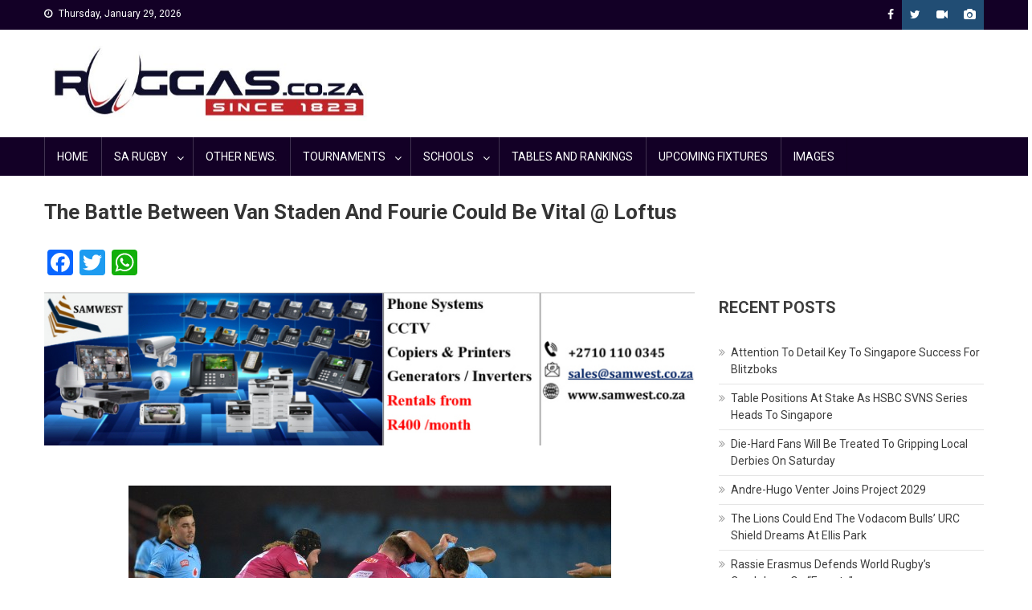

--- FILE ---
content_type: text/html; charset=UTF-8
request_url: https://ruggas.co.za/the-battle-between-van-staden-and-fourie-could-be-vital-loftus/
body_size: 15749
content:
<!doctype html>
<html lang="en-ZA">
<head>
<meta charset="UTF-8">
<meta name="viewport" content="width=device-width, initial-scale=1">
<link rel="profile" href="http://gmpg.org/xfn/11">

<title>The Battle Between Van Staden And Fourie Could Be Vital @ Loftus &#8211; Ruggas.co.za</title>
<style>
#wpadminbar #wp-admin-bar-wccp_free_top_button .ab-icon:before {
	content: "\f160";
	color: #02CA02;
	top: 3px;
}
#wpadminbar #wp-admin-bar-wccp_free_top_button .ab-icon {
	transform: rotate(45deg);
}
</style>
<meta name='robots' content='max-image-preview:large' />
<link rel='dns-prefetch' href='//static.addtoany.com' />
<link rel='dns-prefetch' href='//fonts.googleapis.com' />
<link rel="alternate" type="application/rss+xml" title="Ruggas.co.za &raquo; Feed" href="https://ruggas.co.za/feed/" />
<link rel="alternate" type="application/rss+xml" title="Ruggas.co.za &raquo; Comments Feed" href="https://ruggas.co.za/comments/feed/" />
<style id='wp-img-auto-sizes-contain-inline-css' type='text/css'>
img:is([sizes=auto i],[sizes^="auto," i]){contain-intrinsic-size:3000px 1500px}
/*# sourceURL=wp-img-auto-sizes-contain-inline-css */
</style>

<link rel='stylesheet' id='embedpress-css-css' href='https://ruggas.co.za/wp-content/plugins/embedpress/assets/css/embedpress.css?ver=1768335309' type='text/css' media='all' />
<link rel='stylesheet' id='embedpress-blocks-style-css' href='https://ruggas.co.za/wp-content/plugins/embedpress/assets/css/blocks.build.css?ver=1768335309' type='text/css' media='all' />
<link rel='stylesheet' id='embedpress-lazy-load-css-css' href='https://ruggas.co.za/wp-content/plugins/embedpress/assets/css/lazy-load.css?ver=1768335309' type='text/css' media='all' />
<style id='wp-emoji-styles-inline-css' type='text/css'>

	img.wp-smiley, img.emoji {
		display: inline !important;
		border: none !important;
		box-shadow: none !important;
		height: 1em !important;
		width: 1em !important;
		margin: 0 0.07em !important;
		vertical-align: -0.1em !important;
		background: none !important;
		padding: 0 !important;
	}
/*# sourceURL=wp-emoji-styles-inline-css */
</style>
<link rel='stylesheet' id='wp-block-library-css' href='https://ruggas.co.za/wp-includes/css/dist/block-library/style.min.css?ver=6.9' type='text/css' media='all' />
<style id='global-styles-inline-css' type='text/css'>
:root{--wp--preset--aspect-ratio--square: 1;--wp--preset--aspect-ratio--4-3: 4/3;--wp--preset--aspect-ratio--3-4: 3/4;--wp--preset--aspect-ratio--3-2: 3/2;--wp--preset--aspect-ratio--2-3: 2/3;--wp--preset--aspect-ratio--16-9: 16/9;--wp--preset--aspect-ratio--9-16: 9/16;--wp--preset--color--black: #000000;--wp--preset--color--cyan-bluish-gray: #abb8c3;--wp--preset--color--white: #ffffff;--wp--preset--color--pale-pink: #f78da7;--wp--preset--color--vivid-red: #cf2e2e;--wp--preset--color--luminous-vivid-orange: #ff6900;--wp--preset--color--luminous-vivid-amber: #fcb900;--wp--preset--color--light-green-cyan: #7bdcb5;--wp--preset--color--vivid-green-cyan: #00d084;--wp--preset--color--pale-cyan-blue: #8ed1fc;--wp--preset--color--vivid-cyan-blue: #0693e3;--wp--preset--color--vivid-purple: #9b51e0;--wp--preset--gradient--vivid-cyan-blue-to-vivid-purple: linear-gradient(135deg,rgb(6,147,227) 0%,rgb(155,81,224) 100%);--wp--preset--gradient--light-green-cyan-to-vivid-green-cyan: linear-gradient(135deg,rgb(122,220,180) 0%,rgb(0,208,130) 100%);--wp--preset--gradient--luminous-vivid-amber-to-luminous-vivid-orange: linear-gradient(135deg,rgb(252,185,0) 0%,rgb(255,105,0) 100%);--wp--preset--gradient--luminous-vivid-orange-to-vivid-red: linear-gradient(135deg,rgb(255,105,0) 0%,rgb(207,46,46) 100%);--wp--preset--gradient--very-light-gray-to-cyan-bluish-gray: linear-gradient(135deg,rgb(238,238,238) 0%,rgb(169,184,195) 100%);--wp--preset--gradient--cool-to-warm-spectrum: linear-gradient(135deg,rgb(74,234,220) 0%,rgb(151,120,209) 20%,rgb(207,42,186) 40%,rgb(238,44,130) 60%,rgb(251,105,98) 80%,rgb(254,248,76) 100%);--wp--preset--gradient--blush-light-purple: linear-gradient(135deg,rgb(255,206,236) 0%,rgb(152,150,240) 100%);--wp--preset--gradient--blush-bordeaux: linear-gradient(135deg,rgb(254,205,165) 0%,rgb(254,45,45) 50%,rgb(107,0,62) 100%);--wp--preset--gradient--luminous-dusk: linear-gradient(135deg,rgb(255,203,112) 0%,rgb(199,81,192) 50%,rgb(65,88,208) 100%);--wp--preset--gradient--pale-ocean: linear-gradient(135deg,rgb(255,245,203) 0%,rgb(182,227,212) 50%,rgb(51,167,181) 100%);--wp--preset--gradient--electric-grass: linear-gradient(135deg,rgb(202,248,128) 0%,rgb(113,206,126) 100%);--wp--preset--gradient--midnight: linear-gradient(135deg,rgb(2,3,129) 0%,rgb(40,116,252) 100%);--wp--preset--font-size--small: 13px;--wp--preset--font-size--medium: 20px;--wp--preset--font-size--large: 36px;--wp--preset--font-size--x-large: 42px;--wp--preset--spacing--20: 0.44rem;--wp--preset--spacing--30: 0.67rem;--wp--preset--spacing--40: 1rem;--wp--preset--spacing--50: 1.5rem;--wp--preset--spacing--60: 2.25rem;--wp--preset--spacing--70: 3.38rem;--wp--preset--spacing--80: 5.06rem;--wp--preset--shadow--natural: 6px 6px 9px rgba(0, 0, 0, 0.2);--wp--preset--shadow--deep: 12px 12px 50px rgba(0, 0, 0, 0.4);--wp--preset--shadow--sharp: 6px 6px 0px rgba(0, 0, 0, 0.2);--wp--preset--shadow--outlined: 6px 6px 0px -3px rgb(255, 255, 255), 6px 6px rgb(0, 0, 0);--wp--preset--shadow--crisp: 6px 6px 0px rgb(0, 0, 0);}:where(.is-layout-flex){gap: 0.5em;}:where(.is-layout-grid){gap: 0.5em;}body .is-layout-flex{display: flex;}.is-layout-flex{flex-wrap: wrap;align-items: center;}.is-layout-flex > :is(*, div){margin: 0;}body .is-layout-grid{display: grid;}.is-layout-grid > :is(*, div){margin: 0;}:where(.wp-block-columns.is-layout-flex){gap: 2em;}:where(.wp-block-columns.is-layout-grid){gap: 2em;}:where(.wp-block-post-template.is-layout-flex){gap: 1.25em;}:where(.wp-block-post-template.is-layout-grid){gap: 1.25em;}.has-black-color{color: var(--wp--preset--color--black) !important;}.has-cyan-bluish-gray-color{color: var(--wp--preset--color--cyan-bluish-gray) !important;}.has-white-color{color: var(--wp--preset--color--white) !important;}.has-pale-pink-color{color: var(--wp--preset--color--pale-pink) !important;}.has-vivid-red-color{color: var(--wp--preset--color--vivid-red) !important;}.has-luminous-vivid-orange-color{color: var(--wp--preset--color--luminous-vivid-orange) !important;}.has-luminous-vivid-amber-color{color: var(--wp--preset--color--luminous-vivid-amber) !important;}.has-light-green-cyan-color{color: var(--wp--preset--color--light-green-cyan) !important;}.has-vivid-green-cyan-color{color: var(--wp--preset--color--vivid-green-cyan) !important;}.has-pale-cyan-blue-color{color: var(--wp--preset--color--pale-cyan-blue) !important;}.has-vivid-cyan-blue-color{color: var(--wp--preset--color--vivid-cyan-blue) !important;}.has-vivid-purple-color{color: var(--wp--preset--color--vivid-purple) !important;}.has-black-background-color{background-color: var(--wp--preset--color--black) !important;}.has-cyan-bluish-gray-background-color{background-color: var(--wp--preset--color--cyan-bluish-gray) !important;}.has-white-background-color{background-color: var(--wp--preset--color--white) !important;}.has-pale-pink-background-color{background-color: var(--wp--preset--color--pale-pink) !important;}.has-vivid-red-background-color{background-color: var(--wp--preset--color--vivid-red) !important;}.has-luminous-vivid-orange-background-color{background-color: var(--wp--preset--color--luminous-vivid-orange) !important;}.has-luminous-vivid-amber-background-color{background-color: var(--wp--preset--color--luminous-vivid-amber) !important;}.has-light-green-cyan-background-color{background-color: var(--wp--preset--color--light-green-cyan) !important;}.has-vivid-green-cyan-background-color{background-color: var(--wp--preset--color--vivid-green-cyan) !important;}.has-pale-cyan-blue-background-color{background-color: var(--wp--preset--color--pale-cyan-blue) !important;}.has-vivid-cyan-blue-background-color{background-color: var(--wp--preset--color--vivid-cyan-blue) !important;}.has-vivid-purple-background-color{background-color: var(--wp--preset--color--vivid-purple) !important;}.has-black-border-color{border-color: var(--wp--preset--color--black) !important;}.has-cyan-bluish-gray-border-color{border-color: var(--wp--preset--color--cyan-bluish-gray) !important;}.has-white-border-color{border-color: var(--wp--preset--color--white) !important;}.has-pale-pink-border-color{border-color: var(--wp--preset--color--pale-pink) !important;}.has-vivid-red-border-color{border-color: var(--wp--preset--color--vivid-red) !important;}.has-luminous-vivid-orange-border-color{border-color: var(--wp--preset--color--luminous-vivid-orange) !important;}.has-luminous-vivid-amber-border-color{border-color: var(--wp--preset--color--luminous-vivid-amber) !important;}.has-light-green-cyan-border-color{border-color: var(--wp--preset--color--light-green-cyan) !important;}.has-vivid-green-cyan-border-color{border-color: var(--wp--preset--color--vivid-green-cyan) !important;}.has-pale-cyan-blue-border-color{border-color: var(--wp--preset--color--pale-cyan-blue) !important;}.has-vivid-cyan-blue-border-color{border-color: var(--wp--preset--color--vivid-cyan-blue) !important;}.has-vivid-purple-border-color{border-color: var(--wp--preset--color--vivid-purple) !important;}.has-vivid-cyan-blue-to-vivid-purple-gradient-background{background: var(--wp--preset--gradient--vivid-cyan-blue-to-vivid-purple) !important;}.has-light-green-cyan-to-vivid-green-cyan-gradient-background{background: var(--wp--preset--gradient--light-green-cyan-to-vivid-green-cyan) !important;}.has-luminous-vivid-amber-to-luminous-vivid-orange-gradient-background{background: var(--wp--preset--gradient--luminous-vivid-amber-to-luminous-vivid-orange) !important;}.has-luminous-vivid-orange-to-vivid-red-gradient-background{background: var(--wp--preset--gradient--luminous-vivid-orange-to-vivid-red) !important;}.has-very-light-gray-to-cyan-bluish-gray-gradient-background{background: var(--wp--preset--gradient--very-light-gray-to-cyan-bluish-gray) !important;}.has-cool-to-warm-spectrum-gradient-background{background: var(--wp--preset--gradient--cool-to-warm-spectrum) !important;}.has-blush-light-purple-gradient-background{background: var(--wp--preset--gradient--blush-light-purple) !important;}.has-blush-bordeaux-gradient-background{background: var(--wp--preset--gradient--blush-bordeaux) !important;}.has-luminous-dusk-gradient-background{background: var(--wp--preset--gradient--luminous-dusk) !important;}.has-pale-ocean-gradient-background{background: var(--wp--preset--gradient--pale-ocean) !important;}.has-electric-grass-gradient-background{background: var(--wp--preset--gradient--electric-grass) !important;}.has-midnight-gradient-background{background: var(--wp--preset--gradient--midnight) !important;}.has-small-font-size{font-size: var(--wp--preset--font-size--small) !important;}.has-medium-font-size{font-size: var(--wp--preset--font-size--medium) !important;}.has-large-font-size{font-size: var(--wp--preset--font-size--large) !important;}.has-x-large-font-size{font-size: var(--wp--preset--font-size--x-large) !important;}
/*# sourceURL=global-styles-inline-css */
</style>

<style id='classic-theme-styles-inline-css' type='text/css'>
/*! This file is auto-generated */
.wp-block-button__link{color:#fff;background-color:#32373c;border-radius:9999px;box-shadow:none;text-decoration:none;padding:calc(.667em + 2px) calc(1.333em + 2px);font-size:1.125em}.wp-block-file__button{background:#32373c;color:#fff;text-decoration:none}
/*# sourceURL=/wp-includes/css/classic-themes.min.css */
</style>
<link rel='stylesheet' id='siteorigin-panels-front-css' href='https://ruggas.co.za/wp-content/plugins/siteorigin-panels/css/front-flex.min.css?ver=2.33.5' type='text/css' media='all' />
<link rel='stylesheet' id='wp-polls-css' href='https://ruggas.co.za/wp-content/plugins/wp-polls/polls-css.css?ver=2.77.3' type='text/css' media='all' />
<style id='wp-polls-inline-css' type='text/css'>
.wp-polls .pollbar {
	margin: 1px;
	font-size: 6px;
	line-height: 8px;
	height: 8px;
	background-image: url('https://ruggas.co.za/wp-content/plugins/wp-polls/images/default/pollbg.gif');
	border: 1px solid ##FF000;
}

/*# sourceURL=wp-polls-inline-css */
</style>
<link rel='stylesheet' id='font-awesome-css' href='https://ruggas.co.za/wp-content/themes/blogmagazine/inc/dglib/assets/library/font-awesome/css/font-awesome.min.css?ver=1.0.0' type='text/css' media='all' />
<link rel='stylesheet' id='dg-front-style-css' href='https://ruggas.co.za/wp-content/themes/blogmagazine/inc/dglib/assets/css/dg-front-style.min.css?ver=1.0.0' type='text/css' media='all' />
<link rel='stylesheet' id='blogmagazine-fonts-css' href='https://fonts.googleapis.com/css?family=Roboto+Condensed%3A300italic%2C400italic%2C700italic%2C400%2C300%2C700%7CRoboto%3A300%2C400%2C400i%2C500%2C700%7CTitillium+Web%3A400%2C600%2C700%2C300&#038;subset=latin%2Clatin-ext' type='text/css' media='all' />
<link rel='stylesheet' id='lightslider-style-css' href='https://ruggas.co.za/wp-content/themes/blogmagazine/assets/library/lightslider/css/lightslider.min.css?ver=1.1.6' type='text/css' media='all' />
<link rel='stylesheet' id='blogmagazine-main-style-css' href='https://ruggas.co.za/wp-content/themes/blogmagazine/assets/css/blogmagazine.min.css?ver=1.0.0' type='text/css' media='all' />
<link rel='stylesheet' id='blogmagazine-style-css' href='https://ruggas.co.za/wp-content/themes/blogmagazine/style.css?ver=1.1.7' type='text/css' media='all' />
<style id='blogmagazine-style-inline-css' type='text/css'>
.ticker-caption,.blogmagazine-ticker-block .lSAction > a,.page-header .page-title,.blogmagazine-block-title .wdgt-tab-term.active-item,.blogmagazine-block-title .wdgt-tab-term:hover,.blogmagazine-block-title .title-wrapper,.blogmagazine-header-menu-block-wrap,.navigation .nav-links a,.bttn,button,input[type='button'],input[type='reset'],input[type='submit'],.navigation .nav-links a:hover,.bttn:hover,button,input[type='button']:hover,input[type='reset']:hover,input[type='submit']:hover,.widget_search .search-submit,.edit-link .post-edit-link,.reply .comment-reply-link,.blogmagazine-top-header-wrap,.blogmagazine-header-menu-wrapper,.main-navigation ul.sub-menu,.main-navigation ul.children,.blogmagazine-header-menu-wrapper::before,.blogmagazine-header-menu-wrapper::after,.blogmagazine-header-search-wrapper .search-form-main .search-submit,.blogmagazine_default_tabbed ul.widget-tabs li,.blogmagazine-full-width-title-nav-wrap .carousel-nav-action .carousel-controls:hover,.blogmagazine_social_media .social-link a,.blogmagazine-archive-more .blogmagazine-button:hover,.error404 .page-title,#blogmagazine-scrollup,.blogmagazine_featured_slider .slider-posts .lSAction > a:hover,div.wpforms-container-full .wpforms-form input[type='submit'],div.wpforms-container-full .wpforms-form button[type='submit'],div.wpforms-container-full .wpforms-form .wpforms-page-button,div.wpforms-container-full .wpforms-form input[type='submit']:hover,div.wpforms-container-full .wpforms-form button[type='submit']:hover,div.wpforms-container-full .wpforms-form .wpforms-page-button:hover{background-color:#130026}
.main-navigation ul .menu-item.current-menu-item > a,.main-navigation ul .menu-item.current-page-ancestor > a,.main-navigation ul .menu-item:hover > a,.home .blogmagazine-home-icon a,.main-navigation ul .menu-item:hover > a,.blogmagazine-home-icon a:hover,.main-navigation ul li:hover > a,.main-navigation ul li.current-menu-item > a,.main-navigation ul li.current_page_item > a,.main-navigation ul li.current-menu-ancestor > a,.blogmagazine_default_tabbed ul.widget-tabs li.ui-tabs-active,.blogmagazine_default_tabbed ul.widget-tabs li:hover{background-color:#000000}
.blogmagazine-header-menu-block-wrap::before,.blogmagazine-header-menu-block-wrap::after{border-right-color:#000000}
a,a:hover,a:focus,a:active,.widget a:hover,.widget a:hover::before,.widget li:hover::before,.entry-footer a:hover,.comment-author .fn .url:hover,#cancel-comment-reply-link,#cancel-comment-reply-link:before,.logged-in-as a,.blogmagazine-slide-content-wrap .post-title a:hover,#middle-footer .widget a:hover,#middle-footer .widget a:hover:before,#middle-footer .widget li:hover:before,.blogmagazine_featured_posts .blogmagazine-single-post .blogmagazine-post-content .blogmagazine-post-title a:hover,.blogmagazine_fullwidth_posts .blogmagazine-single-post .blogmagazine-post-title a:hover,.blogmagazine_block_posts .layout3 .blogmagazine-primary-block-wrap .blogmagazine-single-post .blogmagazine-post-title a:hover,.blogmagazine_featured_posts .layout2 .blogmagazine-single-post-wrap .blogmagazine-post-content .blogmagazine-post-title a:hover,.blogmagazine-related-title,.blogmagazine-post-meta span:hover,.blogmagazine-post-meta span a:hover,.blogmagazine_featured_posts .layout2 .blogmagazine-single-post-wrap .blogmagazine-post-content .blogmagazine-post-meta span:hover,.blogmagazine_featured_posts .layout2 .blogmagazine-single-post-wrap .blogmagazine-post-content .blogmagazine-post-meta span a:hover,.blogmagazine-post-title.small-size a:hover,#footer-navigation ul li a:hover,.entry-title a:hover,.entry-meta span a:hover,.entry-meta span:hover,.blogmagazine-post-meta span:hover,.blogmagazine-post-meta span a:hover,.blogmagazine_featured_posts .blogmagazine-single-post-wrap .blogmagazine-post-content .blogmagazine-post-meta span:hover,.blogmagazine_featured_posts .blogmagazine-single-post-wrap .blogmagazine-post-content .blogmagazine-post-meta span a:hover,.blogmagazine_featured_slider .featured-posts .blogmagazine-single-post .blogmagazine-post-content .blogmagazine-post-title a:hover,.blogmagazine-block-title .wdgt-tab-term{color:#130026}
.dglib-breadcrumbs-wrapper .layout2 li.trail-item::before{border-top-color:#130026;border-bottom-color:#130026}
.dglib-breadcrumbs-wrapper .layout2 li.trail-item::after{border-left-color:#130026}
.dglib-breadcrumbs-wrapper .layout2 li.trail-item > a,.dglib-breadcrumbs-wrapper .layout2 li.trail-item > span{background-color:#130026}
.dglib-breadcrumbs-wrapper .layout2 li.trail-item.trail-end::before{border-top-color:#000000;border-bottom-color:#000000}
.dglib-breadcrumbs-wrapper .layout2 li.trail-item.trail-end::after{border-left-color:#000000}
.dglib-breadcrumbs-wrapper .layout2 li.trail-item.trail-end > a,.dglib-breadcrumbs-wrapper .layout2 li.trail-item.trail-end > span{background-color:#000000}
.page-header,.blogmagazine-block-title,.navigation .nav-links a,.bttn,button,input[type='button'],input[type='reset'],input[type='submit'],.widget_search .search-submit,.blogmagazine-archive-more .blogmagazine-button:hover{border-color:#130026}
.comment-list .comment-body,.blogmagazine-header-search-wrapper .search-form-main{border-top-color:#130026}
.blogmagazine-header-search-wrapper .search-form-main:before{border-bottom-color:#130026}
.blogmagazine-block-title .wdgt-tab-term.active-item a,.blogmagazine-block-title .wdgt-tab-term:hover a{color:#fff}.blogmagazine-logo-section-wrapper{color:blank}.site-title a{color:#000000}
/*# sourceURL=blogmagazine-style-inline-css */
</style>
<link rel='stylesheet' id='addtoany-css' href='https://ruggas.co.za/wp-content/plugins/add-to-any/addtoany.min.css?ver=1.16' type='text/css' media='all' />
<script type="text/javascript" src="https://ruggas.co.za/wp-includes/js/jquery/jquery.min.js?ver=3.7.1" id="jquery-core-js"></script>
<script type="text/javascript" src="https://ruggas.co.za/wp-includes/js/jquery/jquery-migrate.min.js?ver=3.4.1" id="jquery-migrate-js"></script>
<script type="text/javascript" id="addtoany-core-js-before">
/* <![CDATA[ */
window.a2a_config=window.a2a_config||{};a2a_config.callbacks=[];a2a_config.overlays=[];a2a_config.templates={};a2a_localize = {
	Share: "Share",
	Save: "Save",
	Subscribe: "Subscribe",
	Email: "Email",
	Bookmark: "Bookmark",
	ShowAll: "Show All",
	ShowLess: "Show less",
	FindServices: "Find service(s)",
	FindAnyServiceToAddTo: "Instantly find any service to add to",
	PoweredBy: "Powered by",
	ShareViaEmail: "Share via email",
	SubscribeViaEmail: "Subscribe via email",
	BookmarkInYourBrowser: "Bookmark in your browser",
	BookmarkInstructions: "Press Ctrl+D or \u2318+D to bookmark this page",
	AddToYourFavorites: "Add to your favourites",
	SendFromWebOrProgram: "Send from any email address or email program",
	EmailProgram: "Email program",
	More: "More&#8230;",
	ThanksForSharing: "Thanks for sharing!",
	ThanksForFollowing: "Thanks for following!"
};


//# sourceURL=addtoany-core-js-before
/* ]]> */
</script>
<script type="text/javascript" defer src="https://static.addtoany.com/menu/page.js" id="addtoany-core-js"></script>
<script type="text/javascript" defer src="https://ruggas.co.za/wp-content/plugins/add-to-any/addtoany.min.js?ver=1.1" id="addtoany-jquery-js"></script>
<link rel="https://api.w.org/" href="https://ruggas.co.za/wp-json/" /><link rel="alternate" title="JSON" type="application/json" href="https://ruggas.co.za/wp-json/wp/v2/posts/70425" /><link rel="EditURI" type="application/rsd+xml" title="RSD" href="https://ruggas.co.za/xmlrpc.php?rsd" />
<meta name="generator" content="WordPress 6.9" />
<link rel="canonical" href="https://ruggas.co.za/the-battle-between-van-staden-and-fourie-could-be-vital-loftus/" />
<link rel='shortlink' href='https://ruggas.co.za/?p=70425' />
     <script data-cfasync="false" type="text/javascript" id="clever-core">
    /* <![CDATA[ */
        (function (document, window) {
            var a, c = document.createElement("script"), f = window.frameElement;

            c.id = "CleverCoreLoader75342";
            c.src = "https://scripts.cleverwebserver.com/860f00bea9285ccc48228ff6694ba1b0.js";

            c.async = !0;
            c.type = "text/javascript";
            c.setAttribute("data-target", window.name || (f && f.getAttribute("id")));
            c.setAttribute("data-callback", "put-your-callback-function-here");
            c.setAttribute("data-callback-url-click", "put-your-click-macro-here");
            c.setAttribute("data-callback-url-view", "put-your-view-macro-here");

            try {
                a = parent.document.getElementsByTagName("script")[0] || document.getElementsByTagName("script")[0];
            } catch (e) {
                a = !1;
            }

            a || (a = document.getElementsByTagName("head")[0] || document.getElementsByTagName("body")[0]);
            a.parentNode.insertBefore(c, a);
        })(document, window);
    /* ]]> */
    </script>

<?php echo do_shortcode('[t4b-ticker]'); ?><script id="wpcp_disable_selection" type="text/javascript">
var image_save_msg='You are not allowed to save images!';
	var no_menu_msg='Context Menu disabled!';
	var smessage = "";

function disableEnterKey(e)
{
	var elemtype = e.target.tagName;
	
	elemtype = elemtype.toUpperCase();
	
	if (elemtype == "TEXT" || elemtype == "TEXTAREA" || elemtype == "INPUT" || elemtype == "PASSWORD" || elemtype == "SELECT" || elemtype == "OPTION" || elemtype == "EMBED")
	{
		elemtype = 'TEXT';
	}
	
	if (e.ctrlKey){
     var key;
     if(window.event)
          key = window.event.keyCode;     //IE
     else
          key = e.which;     //firefox (97)
    //if (key != 17) alert(key);
     if (elemtype!= 'TEXT' && (key == 97 || key == 65 || key == 67 || key == 99 || key == 88 || key == 120 || key == 26 || key == 85  || key == 86 || key == 83 || key == 43 || key == 73))
     {
		if(wccp_free_iscontenteditable(e)) return true;
		show_wpcp_message('You are not allowed to copy content or view source');
		return false;
     }else
     	return true;
     }
}


/*For contenteditable tags*/
function wccp_free_iscontenteditable(e)
{
	var e = e || window.event; // also there is no e.target property in IE. instead IE uses window.event.srcElement
  	
	var target = e.target || e.srcElement;

	var elemtype = e.target.nodeName;
	
	elemtype = elemtype.toUpperCase();
	
	var iscontenteditable = "false";
		
	if(typeof target.getAttribute!="undefined" ) iscontenteditable = target.getAttribute("contenteditable"); // Return true or false as string
	
	var iscontenteditable2 = false;
	
	if(typeof target.isContentEditable!="undefined" ) iscontenteditable2 = target.isContentEditable; // Return true or false as boolean

	if(target.parentElement.isContentEditable) iscontenteditable2 = true;
	
	if (iscontenteditable == "true" || iscontenteditable2 == true)
	{
		if(typeof target.style!="undefined" ) target.style.cursor = "text";
		
		return true;
	}
}

////////////////////////////////////
function disable_copy(e)
{	
	var e = e || window.event; // also there is no e.target property in IE. instead IE uses window.event.srcElement
	
	var elemtype = e.target.tagName;
	
	elemtype = elemtype.toUpperCase();
	
	if (elemtype == "TEXT" || elemtype == "TEXTAREA" || elemtype == "INPUT" || elemtype == "PASSWORD" || elemtype == "SELECT" || elemtype == "OPTION" || elemtype == "EMBED")
	{
		elemtype = 'TEXT';
	}
	
	if(wccp_free_iscontenteditable(e)) return true;
	
	var isSafari = /Safari/.test(navigator.userAgent) && /Apple Computer/.test(navigator.vendor);
	
	var checker_IMG = '';
	if (elemtype == "IMG" && checker_IMG == 'checked' && e.detail >= 2) {show_wpcp_message(alertMsg_IMG);return false;}
	if (elemtype != "TEXT")
	{
		if (smessage !== "" && e.detail == 2)
			show_wpcp_message(smessage);
		
		if (isSafari)
			return true;
		else
			return false;
	}	
}

//////////////////////////////////////////
function disable_copy_ie()
{
	var e = e || window.event;
	var elemtype = window.event.srcElement.nodeName;
	elemtype = elemtype.toUpperCase();
	if(wccp_free_iscontenteditable(e)) return true;
	if (elemtype == "IMG") {show_wpcp_message(alertMsg_IMG);return false;}
	if (elemtype != "TEXT" && elemtype != "TEXTAREA" && elemtype != "INPUT" && elemtype != "PASSWORD" && elemtype != "SELECT" && elemtype != "OPTION" && elemtype != "EMBED")
	{
		return false;
	}
}	
function reEnable()
{
	return true;
}
document.onkeydown = disableEnterKey;
document.onselectstart = disable_copy_ie;
if(navigator.userAgent.indexOf('MSIE')==-1)
{
	document.onmousedown = disable_copy;
	document.onclick = reEnable;
}
function disableSelection(target)
{
    //For IE This code will work
    if (typeof target.onselectstart!="undefined")
    target.onselectstart = disable_copy_ie;
    
    //For Firefox This code will work
    else if (typeof target.style.MozUserSelect!="undefined")
    {target.style.MozUserSelect="none";}
    
    //All other  (ie: Opera) This code will work
    else
    target.onmousedown=function(){return false}
    target.style.cursor = "default";
}
//Calling the JS function directly just after body load
window.onload = function(){disableSelection(document.body);};

//////////////////special for safari Start////////////////
var onlongtouch;
var timer;
var touchduration = 1000; //length of time we want the user to touch before we do something

var elemtype = "";
function touchstart(e) {
	var e = e || window.event;
  // also there is no e.target property in IE.
  // instead IE uses window.event.srcElement
  	var target = e.target || e.srcElement;
	
	elemtype = window.event.srcElement.nodeName;
	
	elemtype = elemtype.toUpperCase();
	
	if(!wccp_pro_is_passive()) e.preventDefault();
	if (!timer) {
		timer = setTimeout(onlongtouch, touchduration);
	}
}

function touchend() {
    //stops short touches from firing the event
    if (timer) {
        clearTimeout(timer);
        timer = null;
    }
	onlongtouch();
}

onlongtouch = function(e) { //this will clear the current selection if anything selected
	
	if (elemtype != "TEXT" && elemtype != "TEXTAREA" && elemtype != "INPUT" && elemtype != "PASSWORD" && elemtype != "SELECT" && elemtype != "EMBED" && elemtype != "OPTION")	
	{
		if (window.getSelection) {
			if (window.getSelection().empty) {  // Chrome
			window.getSelection().empty();
			} else if (window.getSelection().removeAllRanges) {  // Firefox
			window.getSelection().removeAllRanges();
			}
		} else if (document.selection) {  // IE?
			document.selection.empty();
		}
		return false;
	}
};

document.addEventListener("DOMContentLoaded", function(event) { 
    window.addEventListener("touchstart", touchstart, false);
    window.addEventListener("touchend", touchend, false);
});

function wccp_pro_is_passive() {

  var cold = false,
  hike = function() {};

  try {
	  const object1 = {};
  var aid = Object.defineProperty(object1, 'passive', {
  get() {cold = true}
  });
  window.addEventListener('test', hike, aid);
  window.removeEventListener('test', hike, aid);
  } catch (e) {}

  return cold;
}
/*special for safari End*/
</script>
<script id="wpcp_disable_Right_Click" type="text/javascript">
document.ondragstart = function() { return false;}
	function nocontext(e) {
	   return false;
	}
	document.oncontextmenu = nocontext;
</script>
<!-- Analytics by WP Statistics - https://wp-statistics.com -->
    <script data-cfasync="false" type="text/javascript" id="clever-core">
    /* <![CDATA[ */
        (function (document, window) {
            var a, c = document.createElement("script"), f = window.frameElement;

            c.id = "CleverCoreLoader75342";
            c.src = "https://scripts.cleverwebserver.com/860f00bea9285ccc48228ff6694ba1b0.js";

            c.async = !0;
            c.type = "text/javascript";
            c.setAttribute("data-target", window.name || (f && f.getAttribute("id")));
            c.setAttribute("data-callback", "put-your-callback-function-here");
            c.setAttribute("data-callback-url-click", "put-your-click-macro-here");
            c.setAttribute("data-callback-url-view", "put-your-view-macro-here");

            try {
                a = parent.document.getElementsByTagName("script")[0] || document.getElementsByTagName("script")[0];
            } catch (e) {
                a = !1;
            }

            a || (a = document.getElementsByTagName("head")[0] || document.getElementsByTagName("body")[0]);
            a.parentNode.insertBefore(c, a);
        })(document, window);
    /* ]]> */
    </script><style media="all" id="siteorigin-panels-layouts-head">/* Layout 70425 */ #pgc-70425-0-0 { width:70%;width:calc(70% - ( 0.3 * 30px ) ) } #pgc-70425-0-1 { width:30%;width:calc(30% - ( 0.7 * 30px ) ) } #pl-70425 .so-panel { margin-bottom:30px } #pl-70425 .so-panel:last-of-type { margin-bottom:0px } #pg-70425-0.panel-has-style > .panel-row-style, #pg-70425-0.panel-no-style { -webkit-align-items:flex-start;align-items:flex-start } @media (max-width:705px){ #pg-70425-0.panel-no-style, #pg-70425-0.panel-has-style > .panel-row-style, #pg-70425-0 { -webkit-flex-direction:column;-ms-flex-direction:column;flex-direction:column } #pg-70425-0 > .panel-grid-cell , #pg-70425-0 > .panel-row-style > .panel-grid-cell { width:100%;margin-right:0 } #pgc-70425-0-0 { margin-bottom:30px } #pl-70425 .panel-grid-cell { padding:0 } #pl-70425 .panel-grid .panel-grid-cell-empty { display:none } #pl-70425 .panel-grid .panel-grid-cell-mobile-last { margin-bottom:0px }  } </style><link rel="icon" href="https://ruggas.co.za/wp-content/uploads/2018/10/395-150x100.png" sizes="32x32" />
<link rel="icon" href="https://ruggas.co.za/wp-content/uploads/2018/10/395.png" sizes="192x192" />
<link rel="apple-touch-icon" href="https://ruggas.co.za/wp-content/uploads/2018/10/395.png" />
<meta name="msapplication-TileImage" content="https://ruggas.co.za/wp-content/uploads/2018/10/395.png" />
</head>
<body class="wp-singular post-template-default single single-post postid-70425 single-format-standard wp-custom-logo wp-theme-blogmagazine siteorigin-panels siteorigin-panels-before-js unselectable fullwidth_layout no-sidebar" >
     <script data-cfasync="false" type="text/javascript" id="clever-core">
    /* <![CDATA[ */
        (function (document, window) {
            var a, c = document.createElement("script"), f = window.frameElement;

            c.id = "CleverCoreLoader75342";
            c.src = "https://scripts.cleverwebserver.com/860f00bea9285ccc48228ff6694ba1b0.js";

            c.async = !0;
            c.type = "text/javascript";
            c.setAttribute("data-target", window.name || (f && f.getAttribute("id")));
            c.setAttribute("data-callback", "put-your-callback-function-here");
            c.setAttribute("data-callback-url-click", "put-your-click-macro-here");
            c.setAttribute("data-callback-url-view", "put-your-view-macro-here");

            try {
                a = parent.document.getElementsByTagName("script")[0] || document.getElementsByTagName("script")[0];
            } catch (e) {
                a = !1;
            }

            a || (a = document.getElementsByTagName("head")[0] || document.getElementsByTagName("body")[0]);
            a.parentNode.insertBefore(c, a);
        })(document, window);
    /* ]]> */
    </script><a class="skip-link screen-reader-text" href="#content">Skip to content</a>	<div id="page" class="site">	
		<header id="masthead" class="site-header" role="banner"><div class="custom-header-media">
	</div>
<div class="blogmagazine-top-header-wrap">
	<div class="dg-container">
				<div class="blogmagazine-top-left-section-wrapper">
							<div class="date-section">Thursday, January 29, 2026</div>
								</div><!-- .blogmagazine-top-left-section-wrapper -->
		<div class="blogmagazine-top-right-section-wrapper">
			<div class="blogmagazine-social-icons-wrapper"><span class="social-link"><a href="https://www.facebook.com/ruggas.coza/" target="_blank" style="background-color: ;"><i class="fa fa fa-facebook-f"></i></a></span><span class="social-link"><a href="https://twitter.com/Ruggascoza" target="_blank" style="background-color: #214d74;"><i class="fa fa-twitter"></i></a></span><span class="social-link"><a href="https://www.youtube.com/channel/UCGAKZzxzF2a1RDKgPpVudug?view_as=subscriber" target="_blank" style="background-color: #214d74;"><i class="fa fa-video-camera"></i></a></span><span class="social-link"><a href="https://www.instagram.com/ruggascoza/" target="_blank" style="background-color: #214d74;"><i class="fa fa-camera"></i></a></span></div><!-- .blogmagazine-social-icons-wrapper -->		</div><!-- .blogmagazine-top-right-section-wrapper -->
	</div>
</div><div class="blogmagazine-logo-section-wrapper">
	<div class="dg-container">
		<div class="site-branding">
							<div class="site-logo">
					<a href="https://ruggas.co.za/" class="custom-logo-link" rel="home"><img width="588" height="135" src="https://ruggas.co.za/wp-content/uploads/2020/02/cropped-ruggas.jpg" class="custom-logo" alt="Ruggas.co.za" decoding="async" fetchpriority="high" /></a>				</div><!-- .site-logo -->
								</div><!-- .site-branding -->
		<div class="blogmagazine-header-ads-area">
					</div><!-- .blogmagazine-header-ads-area -->
	</div><!-- .dg-container -->
</div><!-- .blogmagazine-logo-section-wrapper --><div id="blogmagazine-menu-wrap" class="blogmagazine-header-menu-wrapper">
	<div class="blogmagazine-header-menu-block-wrap">
		<div class="dg-container">
						<a href="javascript:void(0)" class="menu-toggle hide"> <i class="fa fa-navicon"> </i> <span class="screen-reader-text">Menu</span></a>
			<nav id="site-navigation" class="main-navigation" role="navigation">
				<div class="menu-main-container"><ul id="primary-menu" class="primary-menu menu"><li id="menu-item-86936" class="menu-item menu-item-type-custom menu-item-object-custom menu-item-home menu-item-86936"><a href="https://ruggas.co.za/">Home</a></li>
<li id="menu-item-87236" class="menu-item menu-item-type-custom menu-item-object-custom menu-item-has-children menu-item-87236"><a href="https://ruggas.co.za/springboks/">SA Rugby</a>
<ul class="sub-menu">
	<li id="menu-item-86961" class="menu-item menu-item-type-post_type menu-item-object-page menu-item-86961"><a href="https://ruggas.co.za/springboks/">Springboks.</a></li>
	<li id="menu-item-87677" class="menu-item menu-item-type-post_type menu-item-object-page menu-item-87677"><a href="https://ruggas.co.za/junior-springboks/">Junior Springboks.</a></li>
	<li id="menu-item-86935" class="menu-item menu-item-type-post_type menu-item-object-page menu-item-86935"><a href="https://ruggas.co.za/sevens/">Sevens.</a></li>
</ul>
</li>
<li id="menu-item-87239" class="menu-item menu-item-type-post_type menu-item-object-page menu-item-87239"><a href="https://ruggas.co.za/other-news/">Other News.</a></li>
<li id="menu-item-87132" class="menu-item menu-item-type-custom menu-item-object-custom menu-item-home menu-item-has-children menu-item-87132"><a href="https://ruggas.co.za/">Tournaments</a>
<ul class="sub-menu">
	<li id="menu-item-86946" class="menu-item menu-item-type-post_type menu-item-object-page menu-item-86946"><a href="https://ruggas.co.za/urc/">United Rugby Championship.</a></li>
	<li id="menu-item-89041" class="menu-item menu-item-type-post_type menu-item-object-page menu-item-89041"><a href="https://ruggas.co.za/epcr-competitions/">EPCR Competitions</a></li>
	<li id="menu-item-87032" class="menu-item menu-item-type-post_type menu-item-object-page menu-item-87032"><a href="https://ruggas.co.za/varsity-cup/">Varsity Cup.</a></li>
	<li id="menu-item-101584" class="menu-item menu-item-type-post_type menu-item-object-page menu-item-101584"><a href="https://ruggas.co.za/sa-cup/">SA Cup</a></li>
	<li id="menu-item-92457" class="menu-item menu-item-type-post_type menu-item-object-page menu-item-92457"><a href="https://ruggas.co.za/u20-world-cup/">U20 World Championship</a></li>
	<li id="menu-item-92494" class="menu-item menu-item-type-post_type menu-item-object-page menu-item-92494"><a href="https://ruggas.co.za/currie-cup/">Carling Currie Cup.</a></li>
	<li id="menu-item-88638" class="menu-item menu-item-type-post_type menu-item-object-page menu-item-88638"><a href="https://ruggas.co.za/sa-rugby-junior-competitions/">SA Rugby Juniors</a></li>
	<li id="menu-item-92575" class="menu-item menu-item-type-post_type menu-item-object-page menu-item-92575"><a href="https://ruggas.co.za/womens-rugby/">Women’s Rugby</a></li>
	<li id="menu-item-110174" class="menu-item menu-item-type-post_type menu-item-object-page menu-item-110174"><a href="https://ruggas.co.za/nations-championship/">Nations Championship</a></li>
	<li id="menu-item-99935" class="menu-item menu-item-type-custom menu-item-object-custom menu-item-99935"><a href="https://ruggas.co.za/rugby-world-cup/">Rugby World Cup</a></li>
</ul>
</li>
<li id="menu-item-87029" class="menu-item menu-item-type-custom menu-item-object-custom menu-item-has-children menu-item-87029"><a href="https://ruggas.co.za/schools-news/">Schools</a>
<ul class="sub-menu">
	<li id="menu-item-87008" class="menu-item menu-item-type-post_type menu-item-object-page menu-item-87008"><a href="https://ruggas.co.za/schools-news/">Schools – News</a></li>
	<li id="menu-item-87026" class="menu-item menu-item-type-post_type menu-item-object-page menu-item-87026"><a href="https://ruggas.co.za/schools-fixtures-and-results/">Fixtures And Results</a></li>
	<li id="menu-item-87818" class="menu-item menu-item-type-custom menu-item-object-custom menu-item-87818"><a href="https://ruggas.co.za/logs-tables-and-rankings/">Rankings</a></li>
	<li id="menu-item-109522" class="menu-item menu-item-type-post_type menu-item-object-page menu-item-109522"><a href="https://ruggas.co.za/schoolboy-rugby-who-is-moving-where/">Who Is Moving Where?</a></li>
</ul>
</li>
<li id="menu-item-86954" class="menu-item menu-item-type-post_type menu-item-object-page menu-item-86954"><a href="https://ruggas.co.za/logs-tables-and-rankings/">Tables And Rankings</a></li>
<li id="menu-item-87072" class="menu-item menu-item-type-post_type menu-item-object-page menu-item-87072"><a href="https://ruggas.co.za/upcoming-fixtures/">Upcoming Fixtures</a></li>
<li id="menu-item-98775" class="menu-item menu-item-type-post_type menu-item-object-page menu-item-98775"><a href="https://ruggas.co.za/images/">Images</a></li>
</ul></div>			</nav><!-- #site-navigation -->
			<div class="blogmagazine-header-search-wrapper">     
							</div><!-- .blogmagazine-header-search-wrapper -->
		</div>
	</div>
</div><!-- .blogmagazine-header-menu-wrapper -->
</header>		<div id="content" class="site-content">
			<div class="dg-container">	<div id="primary" class="content-area">
		<main id="main" class="site-main" role="main">
		<article id="post-70425" class="post-70425 post type-post status-publish format-standard hentry category-uncategorized tag-deon-fourie tag-dhl-stormers tag-marco-van-staden tag-news tag-rugby tag-ruggas tag-ruggas-co-za tag-united-rugby-championship tag-vodacom-bulls">
		<header class="entry-header">
		<h1 class="entry-title">The Battle Between Van Staden And Fourie Could Be Vital @ Loftus</h1>			<div class="entry-meta">
							</div><!-- .entry-meta -->
				</header><!-- .entry-header -->

	<div class="entry-content">
		<div class="addtoany_share_save_container addtoany_content addtoany_content_top"><div class="a2a_kit a2a_kit_size_32 addtoany_list" data-a2a-url="https://ruggas.co.za/the-battle-between-van-staden-and-fourie-could-be-vital-loftus/" data-a2a-title="The Battle Between Van Staden And Fourie Could Be Vital @ Loftus"><a class="a2a_button_facebook" href="https://www.addtoany.com/add_to/facebook?linkurl=https%3A%2F%2Fruggas.co.za%2Fthe-battle-between-van-staden-and-fourie-could-be-vital-loftus%2F&amp;linkname=The%20Battle%20Between%20Van%20Staden%20And%20Fourie%20Could%20Be%20Vital%20%40%20Loftus" title="Facebook" rel="nofollow noopener" target="_blank"></a><a class="a2a_button_twitter" href="https://www.addtoany.com/add_to/twitter?linkurl=https%3A%2F%2Fruggas.co.za%2Fthe-battle-between-van-staden-and-fourie-could-be-vital-loftus%2F&amp;linkname=The%20Battle%20Between%20Van%20Staden%20And%20Fourie%20Could%20Be%20Vital%20%40%20Loftus" title="Twitter" rel="nofollow noopener" target="_blank"></a><a class="a2a_button_whatsapp" href="https://www.addtoany.com/add_to/whatsapp?linkurl=https%3A%2F%2Fruggas.co.za%2Fthe-battle-between-van-staden-and-fourie-could-be-vital-loftus%2F&amp;linkname=The%20Battle%20Between%20Van%20Staden%20And%20Fourie%20Could%20Be%20Vital%20%40%20Loftus" title="WhatsApp" rel="nofollow noopener" target="_blank"></a></div></div><div id="pl-70425"  class="panel-layout" ><div id="pg-70425-0"  class="panel-grid panel-no-style" ><div id="pgc-70425-0-0"  class="panel-grid-cell" ><div id="panel-70425-0-0-0" class="so-panel widget widget_black-studio-tinymce widget_black_studio_tinymce panel-first-child" data-index="0" ><div class="textwidget"><p><a href="http://www.samwest.co.za"><img decoding="async" class="size-full wp-image-69084 aligncenter" src="https://ruggas.co.za/wp-content/uploads/2023/01/052022Ruggas850x200.jpg" alt="" width="850" height="200" /></a></p>
</div></div><div id="panel-70425-0-0-1" class="so-panel widget widget_black-studio-tinymce widget_black_studio_tinymce panel-last-child" data-index="1" ><div class="textwidget"><p><img decoding="async" class="alignnone size-full wp-image-70426 aligncenter" src="https://ruggas.co.za/wp-content/uploads/2023/02/MarcovStaden23001.jpg" alt="" width="601" height="400" /></p>
<p>&nbsp;</p>
<p><span style="color: #000000;"><strong>The Vodacom United Rugby Championship is a field of dreams, and not just for youngsters. When Marco van Staden faces off against Deon Fourie in Pretoria on Saturday, this sentiment will be further enforced.</strong></span></p>
<p><span style="color: #000000;">In 2022 Deon Fourie became the oldest Springbok debutant, at 35 years old, off the back of a spectacular season for the DHL Stormers which culminated in them beating the Vodacom Bulls, in Cape Town, to win the inaugural Vodacom United Rugby Championship title.</span></p>
<p><span style="color: #000000;">When the Vodacom Bulls host the DHL Stormers at Loftus Versfeld on Saturday, Fourie will battle a player nine years his junior, in Marco van Staden.</span></p>
<p><span style="color: #000000;">Van Staden’s career trajectory to Test rugby was vastly different to that of Fourie’s. At the start of 2018, Van Staden was playing for Tuks in the Varsity Cup, by the end of that year he had made his Springboks debut.</span></p>
<p><span style="color: #000000;">The Vodacom Bulls flanker became the first South African rugby player to play at university, franchise and international level in a single year. Despite bursting onto the Test scene at the end of 2018, Van Staden would miss out on a ticket to the 2019 Rugby World Cup.</span></p>
<p><span style="color: #000000;">In 2021, Van Staden headed north for a short, but unfruitful spell with Leicester Tigers, where he struggled with concussions and very little game time. After being released by the Tigers at the beginning of 2022, the opensider was offered a lifeline to return home to the Vodacom Bulls, and he responded with performances of such a standard that it earned him a Springbok recall for the end-of-year tour.</span></p>
<p><span style="color: #000000;">"In rugby, injuries happen to all of us. You can either sulk and think the world has come down on your or you can see it as an opportunity to come out of that injury as a better, stronger rugby player and person.”</span></p>
<p><span style="color: #000000;">In his rugby adventure, Fourie has spent considerably more time in Europe than Van Staden. The veteran utility forward began his career at DHL Western Province in 2006, and went on to play in some star-studded DHL Stormers sides.</span></p>
<p><span style="color: #000000;">In 2014, Fourie moved to France where he enjoyed seven successful years between Lyon and Grenoble. Despite Fourie’s success in France, it took him to return to South Africa in 2021, and express his skillset in the Vodacom URC, to illicit interest from the Springbok management. Within a year he was finally a Test-capped Springbok.</span></p>
<p><span style="color: #000000;">"Seven years ago when I went overseas, I put any hope of the Boks on the backburner,” Fourie told the South African media. </span><br />
<span style="color: #000000;">"Every rugby player from the age of four until he retires dreams of playing for the Boks, and for it to happen to me at last just proves that people should never give up on their dreams.”</span></p>
<p><span style="color: #000000;">Fourie, can play hooker, flank and No 8, and has been one of John Dobson’s most important squad members as the DHL Stormers coach has built a culture of success with a young and talented group.</span></p>
<p><span style="color: #000000;">Equally, Van Staden is central to the way in which the Vodacom Bulls play, and is consistently proving that there is a lot more rugby left in him than many believed at the beginning of last year.</span></p>
<p><span style="color: #000000;">Both players, polarised in their path to Test rugby, and each at a very different stage of their respective careers, are proving equally impactful in their current contexts, and find themselves vying for space in the Springbok squad in a World Cup year.</span></p>
<p><span style="color: #000000;">Come Saturday, the heart of the Vodacom URC match will be the breakdown where Fourie and Van Staden will dictate terms as they strive towards making their Rugby World Cup debut.</span></p>
</div></div></div><div id="pgc-70425-0-1"  class="panel-grid-cell" >
		<div id="panel-70425-0-1-0" class="so-panel widget widget_recent-posts widget_recent_entries panel-first-child" data-index="2" >
		<h3 class="widget-title">Recent Posts</h3>
		<ul>
											<li>
					<a href="https://ruggas.co.za/attention-to-detail-key-to-singapore-success-for-blitzboks/">Attention To Detail Key To Singapore Success For Blitzboks</a>
									</li>
											<li>
					<a href="https://ruggas.co.za/table-positions-at-stake-as-hsbc-svns-series-heads-to-singapore/">Table Positions At Stake As HSBC SVNS Series Heads To Singapore</a>
									</li>
											<li>
					<a href="https://ruggas.co.za/die-hard-fans-will-be-treated-to-gripping-local-derbies-on-saturday/">Die-Hard Fans Will Be Treated To Gripping Local Derbies On Saturday</a>
									</li>
											<li>
					<a href="https://ruggas.co.za/andre-hugo-venter-joins-project-2029/">Andre-Hugo Venter Joins Project 2029</a>
									</li>
											<li>
					<a href="https://ruggas.co.za/the-lions-could-end-the-vodacom-bulls-urc-shield-dreams-at-ellis-park/">The Lions Could End The Vodacom Bulls’ URC Shield Dreams At Ellis Park</a>
									</li>
											<li>
					<a href="https://ruggas.co.za/rassie-erasmus-defends-world-rugbys-crackdown-on-escorts/">Rassie Erasmus Defends World Rugby’s Crackdown On &#8220;Escorts&#8221;</a>
									</li>
											<li>
					<a href="https://ruggas.co.za/siya-kolisi-still-has-big-job-to-do-before-moving-to-dhl-stormers/">Siya Kolisi Still Has Big Job To Do Before Moving To DHL Stormers</a>
									</li>
											<li>
					<a href="https://ruggas.co.za/world-cup-star-de-registered-by-toyota-verblitz/">Springbok World Cup Star De-Registered By Toyota Verblitz</a>
									</li>
											<li>
					<a href="https://ruggas.co.za/singapore-could-be-special-for-blitzboks-captain-siviwe-soyizwapi/">Singapore Could Be Special For Blitzboks&#8217; Captain Siviwe Soyizwapi</a>
									</li>
											<li>
					<a href="https://ruggas.co.za/lions-secure-star-scrumhalve-up-to-2028/">Lions Secure Star Scrumhalve Up To 2028</a>
									</li>
											<li>
					<a href="https://ruggas.co.za/match-official-appointments-to-31-january-2026/">Match Official Appointments To 31 January 2026</a>
									</li>
											<li>
					<a href="https://ruggas.co.za/kevin-foote-pleased-with-junior-springboks-early-progress/">Kevin Foote Pleased With Junior Springboks’ Early Progress</a>
									</li>
											<li>
					<a href="https://ruggas.co.za/sa-rugby-confirms-bumper-2026-domestic-and-youth-weeks-schedule/">SA Rugby Confirms Bumper 2026 Domestic And Youth Weeks Schedule</a>
									</li>
											<li>
					<a href="https://ruggas.co.za/he-is-very-powerful-and-has-a-high-work-rate-and-keeps-the-dhl-stormers-going-forward-rito-hlungwane/">&#8220;He Is Very Powerful And Has A High Work-rate And Keeps The DHL Stormers Going Forward&#8221; &#8211; Rito Hlungwane</a>
									</li>
											<li>
					<a href="https://ruggas.co.za/we-have-plenty-of-motivation-for-this-weekend-against-the-dhl-stormers-andre-esterhuizen/">&#8220;We Have Plenty Of Motivation For This Weekend Against The DHL Stormers&#8221; &#8211; Andre Esterhuizen</a>
									</li>
					</ul>

		</div><div id="panel-70425-0-1-1" class="so-panel widget widget_black-studio-tinymce widget_black_studio_tinymce panel-last-child" data-index="3" ><div class="textwidget"><p><a href="https://www.sha.co.za/"><img decoding="async" class="alignnone size-full wp-image-69090 aligncenter" src="https://ruggas.co.za/wp-content/uploads/2023/01/Copy-of-Ensuring-that-your-child-is-covered-for-personal-injury-is-a-parental-imperative-12.png" alt="" width="300" height="600" /></a></p>
</div></div></div></div></div>	</div><!-- .entry-content -->
		<footer class="entry-footer">
			</footer><!-- .entry-footer -->
	
</article><!-- #post-70425 --><div class="blgmg-related-section-wrapper">
		</main><!-- #main -->
	</div><!-- #primary -->

</div><!-- .dg-container -->
</div><!-- #content -->
<footer id="colophon" class="site-footer" role="contentinfo"><div class="bottom-footer dg-clearfix">
	<div class="dg-container">
		<div class="site-info">
			<span class="blogmagazine-copyright-text">
				Copyright 2023. All rights reserved.			</span>
							<span class="sep"> | </span>
				Theme: BlogMagazine by <a href="https://dinesh-ghimire.com.np/" rel="designer" target="_blank">Dinesh Ghimire</a>.		</div><!-- .site-info -->
		<nav id="footer-navigation" class="footer-navigation" role="navigation">
					</nav><!-- #site-navigation -->
	</div><!-- .dg-container -->
</div> <!-- bottom-footer --></footer><!-- #colophon --><div id="blogmagazine-scrollup" class="animated arrow-hide">
	<i class="fa fa-chevron-up"></i>
</div>	</div><!-- #page -->
	<script type="speculationrules">
{"prefetch":[{"source":"document","where":{"and":[{"href_matches":"/*"},{"not":{"href_matches":["/wp-*.php","/wp-admin/*","/wp-content/uploads/*","/wp-content/*","/wp-content/plugins/*","/wp-content/themes/blogmagazine/*","/*\\?(.+)"]}},{"not":{"selector_matches":"a[rel~=\"nofollow\"]"}},{"not":{"selector_matches":".no-prefetch, .no-prefetch a"}}]},"eagerness":"conservative"}]}
</script>
                            <script data-cfasync="false" type="text/javascript" id="clever-core">
                                    /* <![CDATA[ */
                                    (function (document, window) {
                                        var a, c = document.createElement("script"), f = window.frameElement;

                                        c.id = "CleverCoreLoader68831";
                                        c.src = "https://scripts.cleverwebserver.com/05e870832c5a9210a4583bea3e016220.js";

                                        c.async = !0;
                                        c.type = "text/javascript";
                                        c.setAttribute("data-target", window.name || (f && f.getAttribute("id")));
                                        c.setAttribute("data-callback", "put-your-callback-function-here");
                                        c.setAttribute("data-callback-url-click", "put-your-click-macro-here");
                                        c.setAttribute("data-callback-url-view", "put-your-view-macro-here");

                                        try {
                                            a = parent.document.getElementsByTagName("script")[0] || document.getElementsByTagName("script")[0];
                                        } catch (e) {
                                            a = !1;
                                        }

                                        a || (a = document.getElementsByTagName("head")[0] || document.getElementsByTagName("body")[0]);
                                        a.parentNode.insertBefore(c, a);
                                    })(document, window);
                                    /* ]]> */
                                </script>   	<div id="wpcp-error-message" class="msgmsg-box-wpcp hideme"><span>error: </span></div>
	<script>
	var timeout_result;
	function show_wpcp_message(smessage)
	{
		if (smessage !== "")
			{
			var smessage_text = '<span>Alert: </span>'+smessage;
			document.getElementById("wpcp-error-message").innerHTML = smessage_text;
			document.getElementById("wpcp-error-message").className = "msgmsg-box-wpcp warning-wpcp showme";
			clearTimeout(timeout_result);
			timeout_result = setTimeout(hide_message, 3000);
			}
	}
	function hide_message()
	{
		document.getElementById("wpcp-error-message").className = "msgmsg-box-wpcp warning-wpcp hideme";
	}
	</script>
		<style>
	@media print {
	body * {display: none !important;}
		body:after {
		content: "You are not allowed to print preview this page, Thank you"; }
	}
	</style>
		<style type="text/css">
	#wpcp-error-message {
	    direction: ltr;
	    text-align: center;
	    transition: opacity 900ms ease 0s;
	    z-index: 99999999;
	}
	.hideme {
    	opacity:0;
    	visibility: hidden;
	}
	.showme {
    	opacity:1;
    	visibility: visible;
	}
	.msgmsg-box-wpcp {
		border:1px solid #f5aca6;
		border-radius: 10px;
		color: #555;
		font-family: Tahoma;
		font-size: 11px;
		margin: 10px;
		padding: 10px 36px;
		position: fixed;
		width: 255px;
		top: 50%;
  		left: 50%;
  		margin-top: -10px;
  		margin-left: -130px;
  		-webkit-box-shadow: 0px 0px 34px 2px rgba(242,191,191,1);
		-moz-box-shadow: 0px 0px 34px 2px rgba(242,191,191,1);
		box-shadow: 0px 0px 34px 2px rgba(242,191,191,1);
	}
	.msgmsg-box-wpcp span {
		font-weight:bold;
		text-transform:uppercase;
	}
		.warning-wpcp {
		background:#ffecec url('https://ruggas.co.za/wp-content/plugins/wp-content-copy-protector/images/warning.png') no-repeat 10px 50%;
	}
    </style>
<script type="text/javascript" src="https://ruggas.co.za/wp-content/plugins/embedpress/assets/js/gallery-justify.js?ver=1768335309" id="embedpress-gallery-justify-js"></script>
<script type="text/javascript" src="https://ruggas.co.za/wp-content/plugins/embedpress/assets/js/lazy-load.js?ver=1768335309" id="embedpress-lazy-load-js"></script>
<script type="text/javascript" id="wp-polls-js-extra">
/* <![CDATA[ */
var pollsL10n = {"ajax_url":"https://ruggas.co.za/wp-admin/admin-ajax.php","text_wait":"Your last request is still being processed. Please wait a while ...","text_valid":"Please choose a valid poll answer.","text_multiple":"Maximum number of choices allowed: ","show_loading":"1","show_fading":"1"};
//# sourceURL=wp-polls-js-extra
/* ]]> */
</script>
<script type="text/javascript" src="https://ruggas.co.za/wp-content/plugins/wp-polls/polls-js.js?ver=2.77.3" id="wp-polls-js"></script>
<script type="text/javascript" src="https://ruggas.co.za/wp-content/themes/blogmagazine/inc/dglib/assets/js/dg-front-script.min.js?ver=1.0.0" id="dg-front-script-js"></script>
<script type="text/javascript" src="https://ruggas.co.za/wp-content/themes/blogmagazine/assets/library/_s/js/skip-link-focus-fix.js?ver=1.1.7" id="blogmagazine-skip-link-focus-fix-js"></script>
<script type="text/javascript" src="https://ruggas.co.za/wp-content/themes/blogmagazine/assets/library/lightslider/js/lightslider.min.js?ver=1.1.6" id="lightslider-js"></script>
<script type="text/javascript" src="https://ruggas.co.za/wp-content/themes/blogmagazine/assets/js/blogmagazine.min.js?ver=1.1.7" id="blogmagazine-main-js"></script>
<script type="text/javascript" id="wp-statistics-tracker-js-extra">
/* <![CDATA[ */
var WP_Statistics_Tracker_Object = {"requestUrl":"https://ruggas.co.za/wp-json/wp-statistics/v2","ajaxUrl":"https://ruggas.co.za/wp-admin/admin-ajax.php","hitParams":{"wp_statistics_hit":1,"source_type":"post","source_id":70425,"search_query":"","signature":"b83949d268209da0ca6610a20eb88e75","endpoint":"hit"},"option":{"dntEnabled":"1","bypassAdBlockers":false,"consentIntegration":{"name":null,"status":[]},"isPreview":false,"userOnline":false,"trackAnonymously":false,"isWpConsentApiActive":false,"consentLevel":"functional"},"isLegacyEventLoaded":"","customEventAjaxUrl":"https://ruggas.co.za/wp-admin/admin-ajax.php?action=wp_statistics_custom_event&nonce=299a1f9f85","onlineParams":{"wp_statistics_hit":1,"source_type":"post","source_id":70425,"search_query":"","signature":"b83949d268209da0ca6610a20eb88e75","action":"wp_statistics_online_check"},"jsCheckTime":"60000"};
//# sourceURL=wp-statistics-tracker-js-extra
/* ]]> */
</script>
<script type="text/javascript" src="https://ruggas.co.za/wp-content/plugins/wp-statistics/assets/js/tracker.js?ver=14.16" id="wp-statistics-tracker-js"></script>
<script id="wp-emoji-settings" type="application/json">
{"baseUrl":"https://s.w.org/images/core/emoji/17.0.2/72x72/","ext":".png","svgUrl":"https://s.w.org/images/core/emoji/17.0.2/svg/","svgExt":".svg","source":{"concatemoji":"https://ruggas.co.za/wp-includes/js/wp-emoji-release.min.js?ver=6.9"}}
</script>
<script type="module">
/* <![CDATA[ */
/*! This file is auto-generated */
const a=JSON.parse(document.getElementById("wp-emoji-settings").textContent),o=(window._wpemojiSettings=a,"wpEmojiSettingsSupports"),s=["flag","emoji"];function i(e){try{var t={supportTests:e,timestamp:(new Date).valueOf()};sessionStorage.setItem(o,JSON.stringify(t))}catch(e){}}function c(e,t,n){e.clearRect(0,0,e.canvas.width,e.canvas.height),e.fillText(t,0,0);t=new Uint32Array(e.getImageData(0,0,e.canvas.width,e.canvas.height).data);e.clearRect(0,0,e.canvas.width,e.canvas.height),e.fillText(n,0,0);const a=new Uint32Array(e.getImageData(0,0,e.canvas.width,e.canvas.height).data);return t.every((e,t)=>e===a[t])}function p(e,t){e.clearRect(0,0,e.canvas.width,e.canvas.height),e.fillText(t,0,0);var n=e.getImageData(16,16,1,1);for(let e=0;e<n.data.length;e++)if(0!==n.data[e])return!1;return!0}function u(e,t,n,a){switch(t){case"flag":return n(e,"\ud83c\udff3\ufe0f\u200d\u26a7\ufe0f","\ud83c\udff3\ufe0f\u200b\u26a7\ufe0f")?!1:!n(e,"\ud83c\udde8\ud83c\uddf6","\ud83c\udde8\u200b\ud83c\uddf6")&&!n(e,"\ud83c\udff4\udb40\udc67\udb40\udc62\udb40\udc65\udb40\udc6e\udb40\udc67\udb40\udc7f","\ud83c\udff4\u200b\udb40\udc67\u200b\udb40\udc62\u200b\udb40\udc65\u200b\udb40\udc6e\u200b\udb40\udc67\u200b\udb40\udc7f");case"emoji":return!a(e,"\ud83e\u1fac8")}return!1}function f(e,t,n,a){let r;const o=(r="undefined"!=typeof WorkerGlobalScope&&self instanceof WorkerGlobalScope?new OffscreenCanvas(300,150):document.createElement("canvas")).getContext("2d",{willReadFrequently:!0}),s=(o.textBaseline="top",o.font="600 32px Arial",{});return e.forEach(e=>{s[e]=t(o,e,n,a)}),s}function r(e){var t=document.createElement("script");t.src=e,t.defer=!0,document.head.appendChild(t)}a.supports={everything:!0,everythingExceptFlag:!0},new Promise(t=>{let n=function(){try{var e=JSON.parse(sessionStorage.getItem(o));if("object"==typeof e&&"number"==typeof e.timestamp&&(new Date).valueOf()<e.timestamp+604800&&"object"==typeof e.supportTests)return e.supportTests}catch(e){}return null}();if(!n){if("undefined"!=typeof Worker&&"undefined"!=typeof OffscreenCanvas&&"undefined"!=typeof URL&&URL.createObjectURL&&"undefined"!=typeof Blob)try{var e="postMessage("+f.toString()+"("+[JSON.stringify(s),u.toString(),c.toString(),p.toString()].join(",")+"));",a=new Blob([e],{type:"text/javascript"});const r=new Worker(URL.createObjectURL(a),{name:"wpTestEmojiSupports"});return void(r.onmessage=e=>{i(n=e.data),r.terminate(),t(n)})}catch(e){}i(n=f(s,u,c,p))}t(n)}).then(e=>{for(const n in e)a.supports[n]=e[n],a.supports.everything=a.supports.everything&&a.supports[n],"flag"!==n&&(a.supports.everythingExceptFlag=a.supports.everythingExceptFlag&&a.supports[n]);var t;a.supports.everythingExceptFlag=a.supports.everythingExceptFlag&&!a.supports.flag,a.supports.everything||((t=a.source||{}).concatemoji?r(t.concatemoji):t.wpemoji&&t.twemoji&&(r(t.twemoji),r(t.wpemoji)))});
//# sourceURL=https://ruggas.co.za/wp-includes/js/wp-emoji-loader.min.js
/* ]]> */
</script>
<script>document.body.className = document.body.className.replace("siteorigin-panels-before-js","");</script></body>
</html>

<!-- Page cached by LiteSpeed Cache 7.7 on 2026-01-29 21:32:14 -->